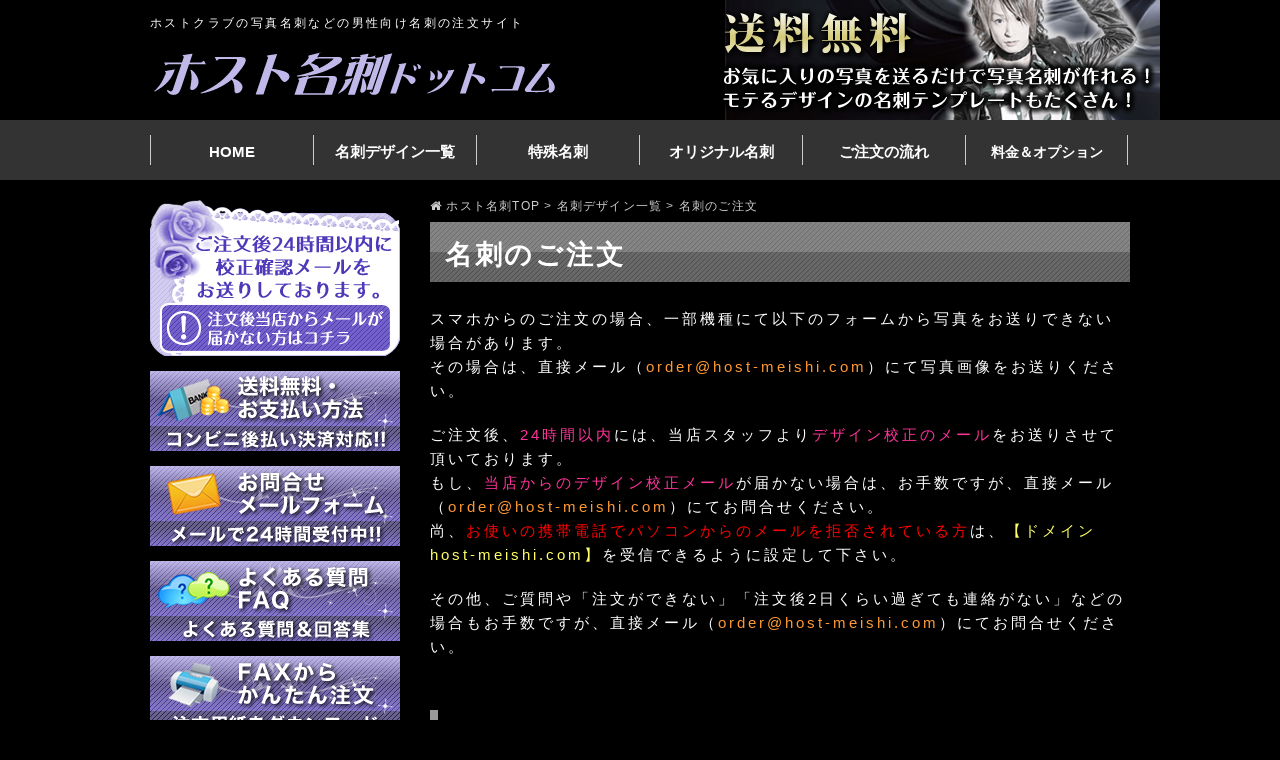

--- FILE ---
content_type: text/html; charset=UTF-8
request_url: https://www.host-meishi.com/meishidesign/order_meishi/?number=040
body_size: 40791
content:
<!DOCTYPE html>
<html lang="ja" class="no-js no-svg">
<head>
<meta http-equiv="Content-Type" content="text/html; charset=UTF-8" />
<meta name="viewport" content="width=device-width,initial-scale=1.0,minimum-scale=1.0" />
<meta http-equiv="content-style-type" content="text/css" />
<meta http-equiv="content-script-type" content="text/javascript" />
<link rel="shortcut icon" href="https://www.host-meishi.com/common/favicon.ico" />
<link rel="apple-touch-icon-precomposed" href="https://www.host-meishi.com/common/favicon.ico" />
<link rel="stylesheet" href="https://maxcdn.bootstrapcdn.com/font-awesome/4.6.1/css/font-awesome.min.css"　/>
<link rel="stylesheet" href="https://www.host-meishi.com/css/common.css" type="text/css" />
<!--[if lt IE 9]>
<script src="http://css3-mediaqueries-js.googlecode.com/svn/trunk/css3-mediaqueries.js"></script>
<![endif]-->
<script type="text/javascript" src="https://www.host-meishi.com/js/jquery.min.js"></script>
<script type="text/javascript" src="https://www.host-meishi.com/js/default.js"></script>
<script type="text/javascript" src="https://www.host-meishi.com/js/smartRollover.js"></script>
<script type="text/javascript" src="https://www.host-meishi.com/js/jquery.js"></script>
<script type="text/javascript" src="https://www.host-meishi.com/js/ssSlideShow.js"></script>
<script type="text/javascript">
$(function(){
    $("#slides").ssSlideShow({w:980, h:350, d:5000});
});
$(function(){
    $("#slides_min").ssSlideShow({w:320, h:320, d:6000});
});
</script>
<script>(function(html){html.className = html.className.replace(/\bno-js\b/,'js')})(document.documentElement);</script>
<title>名刺のご注文 | ホスト名刺ドットコム</title>

<!-- All in One SEO Pack 3.2.1 によって Michael Torbert の Semper Fi Web Design[1627,1659] -->
<meta name="robots" content="index,follow" />

<link rel="canonical" href="https://www.host-meishi.com/meishidesign/order_meishi/" />
<!-- All in One SEO Pack -->
<link rel='dns-prefetch' href='//s.w.org' />
<link rel="alternate" type="application/rss+xml" title="ホスト名刺ドットコム &raquo; フィード" href="https://www.host-meishi.com/feed/" />
<link rel="alternate" type="application/rss+xml" title="ホスト名刺ドットコム &raquo; コメントフィード" href="https://www.host-meishi.com/comments/feed/" />
		<script type="text/javascript">
			window._wpemojiSettings = {"baseUrl":"https:\/\/s.w.org\/images\/core\/emoji\/12.0.0-1\/72x72\/","ext":".png","svgUrl":"https:\/\/s.w.org\/images\/core\/emoji\/12.0.0-1\/svg\/","svgExt":".svg","source":{"concatemoji":"https:\/\/www.host-meishi.com\/wp-includes\/js\/wp-emoji-release.min.js"}};
			!function(e,a,t){var n,r,o,i=a.createElement("canvas"),p=i.getContext&&i.getContext("2d");function s(e,t){var a=String.fromCharCode;p.clearRect(0,0,i.width,i.height),p.fillText(a.apply(this,e),0,0);e=i.toDataURL();return p.clearRect(0,0,i.width,i.height),p.fillText(a.apply(this,t),0,0),e===i.toDataURL()}function c(e){var t=a.createElement("script");t.src=e,t.defer=t.type="text/javascript",a.getElementsByTagName("head")[0].appendChild(t)}for(o=Array("flag","emoji"),t.supports={everything:!0,everythingExceptFlag:!0},r=0;r<o.length;r++)t.supports[o[r]]=function(e){if(!p||!p.fillText)return!1;switch(p.textBaseline="top",p.font="600 32px Arial",e){case"flag":return s([55356,56826,55356,56819],[55356,56826,8203,55356,56819])?!1:!s([55356,57332,56128,56423,56128,56418,56128,56421,56128,56430,56128,56423,56128,56447],[55356,57332,8203,56128,56423,8203,56128,56418,8203,56128,56421,8203,56128,56430,8203,56128,56423,8203,56128,56447]);case"emoji":return!s([55357,56424,55356,57342,8205,55358,56605,8205,55357,56424,55356,57340],[55357,56424,55356,57342,8203,55358,56605,8203,55357,56424,55356,57340])}return!1}(o[r]),t.supports.everything=t.supports.everything&&t.supports[o[r]],"flag"!==o[r]&&(t.supports.everythingExceptFlag=t.supports.everythingExceptFlag&&t.supports[o[r]]);t.supports.everythingExceptFlag=t.supports.everythingExceptFlag&&!t.supports.flag,t.DOMReady=!1,t.readyCallback=function(){t.DOMReady=!0},t.supports.everything||(n=function(){t.readyCallback()},a.addEventListener?(a.addEventListener("DOMContentLoaded",n,!1),e.addEventListener("load",n,!1)):(e.attachEvent("onload",n),a.attachEvent("onreadystatechange",function(){"complete"===a.readyState&&t.readyCallback()})),(n=t.source||{}).concatemoji?c(n.concatemoji):n.wpemoji&&n.twemoji&&(c(n.twemoji),c(n.wpemoji)))}(window,document,window._wpemojiSettings);
		</script>
		<style type="text/css">
img.wp-smiley,
img.emoji {
	display: inline !important;
	border: none !important;
	box-shadow: none !important;
	height: 1em !important;
	width: 1em !important;
	margin: 0 .07em !important;
	vertical-align: -0.1em !important;
	background: none !important;
	padding: 0 !important;
}
</style>
	<link rel='stylesheet' id='wp-block-library-css'  href='https://www.host-meishi.com/wp-includes/css/dist/block-library/style.min.css' type='text/css' media='all' />
<link rel='stylesheet' id='contact-form-7-css'  href='https://www.host-meishi.com/wp-content/plugins/contact-form-7/includes/css/styles.css' type='text/css' media='all' />
<link rel='stylesheet' id='wp-pagenavi-css'  href='https://www.host-meishi.com/wp-content/plugins/wp-pagenavi/pagenavi-css.css' type='text/css' media='all' />
<link rel='stylesheet' id='twentyseventeen-style-css'  href='https://www.host-meishi.com/wp-content/themes/twentyseventeen/style.css' type='text/css' media='all' />
<!--[if lt IE 9]>
<link rel='stylesheet' id='twentyseventeen-ie8-css'  href='https://www.host-meishi.com/wp-content/themes/twentyseventeen/assets/css/ie8.css' type='text/css' media='all' />
<![endif]-->
<link rel='stylesheet' id='addtoany-css'  href='https://www.host-meishi.com/wp-content/plugins/add-to-any/addtoany.min.css' type='text/css' media='all' />
<script type='text/javascript' src='https://www.host-meishi.com/wp-includes/js/jquery/jquery.js'></script>
<script type='text/javascript' src='https://www.host-meishi.com/wp-includes/js/jquery/jquery-migrate.min.js'></script>
<script type='text/javascript' src='https://www.host-meishi.com/wp-content/plugins/add-to-any/addtoany.min.js'></script>
<!--[if lt IE 9]>
<script type='text/javascript' src='https://www.host-meishi.com/wp-content/themes/twentyseventeen/assets/js/html5.js'></script>
<![endif]-->
<link rel='https://api.w.org/' href='https://www.host-meishi.com/wp-json/' />
<link rel="EditURI" type="application/rsd+xml" title="RSD" href="https://www.host-meishi.com/xmlrpc.php?rsd" />
<link rel="wlwmanifest" type="application/wlwmanifest+xml" href="https://www.host-meishi.com/wp-includes/wlwmanifest.xml" /> 
<meta name="generator" content="WordPress 5.2.21" />
<link rel='shortlink' href='https://www.host-meishi.com/?p=38' />
<link rel="alternate" type="application/json+oembed" href="https://www.host-meishi.com/wp-json/oembed/1.0/embed?url=https%3A%2F%2Fwww.host-meishi.com%2Fmeishidesign%2Forder_meishi%2F" />
<link rel="alternate" type="text/xml+oembed" href="https://www.host-meishi.com/wp-json/oembed/1.0/embed?url=https%3A%2F%2Fwww.host-meishi.com%2Fmeishidesign%2Forder_meishi%2F&#038;format=xml" />

<script data-cfasync="false">
window.a2a_config=window.a2a_config||{};a2a_config.callbacks=[];a2a_config.overlays=[];a2a_config.templates={};a2a_localize = {
	Share: "共有",
	Save: "ブックマーク",
	Subscribe: "購読",
	Email: "メール",
	Bookmark: "ブックマーク",
	ShowAll: "すべて表示する",
	ShowLess: "小さく表示する",
	FindServices: "サービスを探す",
	FindAnyServiceToAddTo: "追加するサービスを今すぐ探す",
	PoweredBy: "Powered by",
	ShareViaEmail: "メールでシェアする",
	SubscribeViaEmail: "メールで購読する",
	BookmarkInYourBrowser: "ブラウザにブックマーク",
	BookmarkInstructions: "このページをブックマークするには、 Ctrl+D または \u2318+D を押下。",
	AddToYourFavorites: "お気に入りに追加",
	SendFromWebOrProgram: "任意のメールアドレスまたはメールプログラムから送信",
	EmailProgram: "メールプログラム",
	More: "詳細&#8230;",
	ThanksForSharing: "Thanks for sharing!",
	ThanksForFollowing: "Thanks for following!"
};

(function(d,s,a,b){a=d.createElement(s);b=d.getElementsByTagName(s)[0];a.async=1;a.src="https://static.addtoany.com/menu/page.js";b.parentNode.insertBefore(a,b);})(document,"script");
</script>
		<style type="text/css">.recentcomments a{display:inline !important;padding:0 !important;margin:0 !important;}</style>
		</head>

<body>
<div id="wrap_head">
<div id="wrap_head_left">
<h1>ホストクラブの写真名刺などの男性向け名刺の注文サイト</h1>
<h2><a href="https://www.host-meishi.com/"><img src="https://www.host-meishi.com/common/logo001.png" alt="ホストクラブの写真名刺などの男性向け名刺の注文サイト「ホストハ名刺ドットコム」" /></a></h2>
</div><!--wrap_head_left//-->
<div id="wrap_head_right">
<img src="https://www.host-meishi.com/common/head001.png" alt="お気に入りの写真を送るだけで写真名刺が作れる！" />
</div><!--wrap_head_right//-->
</div><!--wrap_head//-->

<div id="wrap_navi">
<ul id="navi">
<li><a href="https://www.host-meishi.com/" class="list01"> HOME</a></li>
<li><a href="https://www.host-meishi.com/meishidesign/" class="list01">名刺デザイン一覧</a></li>
<li><a href="https://www.host-meishi.com/extra_meishi/" class="list01">特殊名刺</a></li>
<li><a href="https://www.host-meishi.com/original_meishi/" class="list01">オリジナル名刺</a></li>
<li><a href="https://www.host-meishi.com/flow/" class="list01">ご注文の流れ</a></li>
<li><a href="https://www.host-meishi.com/price/" class="list02">料金＆オプション</a></li>
</ul>
</div><!--wrap_navi//-->

<div id="wrap_spnavi">
<ul class="spnavi">
<li><a href="https://www.host-meishi.com/meishidesign/"><img src="https://www.host-meishi.com/common_sp/navi_meishidesign_sp.png" width="150" height="50" alt="名刺デザイン一覧" /></a></li>
<li><a href="https://www.host-meishi.com/extra_meishi/"><img src="https://www.host-meishi.com/common_sp/navi_extrameishi_sp.png" width="90" height="50" alt="特殊名刺" /></a></li>
<li><div class="button-toggle"><a href="#spnav"><img src="https://www.host-meishi.com/common_sp/navi_menu_sp.png" width="80" height="50" alt="メニュー" /></a></div></li>
</ul>
</div><!--wrap_spnavi//-->
<div class="menu" id="spnav">
<ul>
<li><a href="https://www.host-meishi.com/">HOME</a></li>
<li><a href="https://www.host-meishi.com/original_meishi/">オリジナル名刺</a></li>
<li><a href="https://www.host-meishi.com/itemlist/">アイテム一覧</a></li>
<li><a href="https://www.host-meishi.com/flow/">ご注文の流れ</a></li>
<li><a href="https://www.host-meishi.com/price/">料金＆オプション</a></li>
<li><a href="https://www.host-meishi.com/pay/">お支払い方法</a></li>
<li><a href="https://www.host-meishi.com/faq/">よくある質問</a></li>
<li><a href="https://www.host-meishi.com/contact/">お問合せ</a></li>
<li><a href="https://www.host-meishi.com/company/">運営会社</a></li>
<li><a href="https://www.host-meishi.com/company/legal/"><small>特定商取引法の表記</small></a></li>
<li><a href="https://www.host-meishi.com/company/privacy/"><small>プライバシーポリシー</small></a></li>
<li class="menu_close"><div class="button-toggle">メニューを閉じる</div></li>
</ul>
</div><!--spnav//-->
<script>
$(function(){
	$(".menu").css("display","none");
	$(".button-toggle").on("click", function() {
		$(".menu").slideToggle();
	});
});
</script>
<div id="wrap_contents">
<div id="wrap_contents_right">

<div id="breadCrumb">
    <!-- Breadcrumb NavXT 6.3.0 -->
<span property="itemListElement" typeof="ListItem"><a property="item" typeof="WebPage" title="ホスト名刺ドットコムへ移動" href="https://www.host-meishi.com" class="home"><span property="name"><i class="fa fa-home"></i> ホスト名刺TOP</span></a><meta property="position" content="1"></span> &gt; <span property="itemListElement" typeof="ListItem"><a property="item" typeof="WebPage" title="Go to 名刺デザイン一覧." href="https://www.host-meishi.com/meishidesign/" class="post post-page" ><span property="name">名刺デザイン一覧</span></a><meta property="position" content="2"></span> &gt; <span class="post post-page current-item">名刺のご注文</span></div>

<h3>名刺のご注文</h3>

<!--ここからメインコンテンツ//-->

<div id="wrap_main">


			
<article id="post-38" class="post-38 page type-page status-publish hentry">
	<header class="entry-header">
			</header><!-- .entry-header -->
	<div class="entry-content">
		<p>スマホからのご注文の場合、一部機種にて以下のフォームから写真をお送りできない場合があります。<br />
その場合は、直接メール（<a href="mailto:order@host-meishi.com">order@host-meishi.com</a>）にて写真画像をお送りください。</p>
<p>ご注文後、<span class="pink">24時間以内</span>には、当店スタッフより<span class="pink">デザイン校正のメール</span>をお送りさせて頂いております。<br />
もし、<span class="pink">当店からのデザイン校正メール</span>が届かない場合は、お手数ですが、直接メール（<a href="mailto:order@host-meishi.com">order@host-meishi.com</a>）にてお問合せください。<br />
尚、<span class="red">お使いの携帯電話でパソコンからのメールを拒否されている方</span>は、<span class="yellow">【ドメイン host-meishi.com】</span>を受信できるように設定して下さい。</p>
<p>その他、ご質問や「注文ができない」「注文後2日くらい過ぎても連絡がない」などの場合もお手数ですが、直接メール（<a href="mailto:order@host-meishi.com">order@host-meishi.com</a>）にてお問合せください。</p>
<div role="form" class="wpcf7" id="wpcf7-f17-p38-o1" lang="ja" dir="ltr">
<div class="screen-reader-response"></div>
<form action="/meishidesign/order_meishi/?number=040#wpcf7-f17-p38-o1" method="post" class="wpcf7-form" enctype="multipart/form-data" novalidate="novalidate">
<div style="display: none;">
<input type="hidden" name="_wpcf7" value="17" />
<input type="hidden" name="_wpcf7_version" value="5.1.3" />
<input type="hidden" name="_wpcf7_locale" value="ja" />
<input type="hidden" name="_wpcf7_unit_tag" value="wpcf7-f17-p38-o1" />
<input type="hidden" name="_wpcf7_container_post" value="38" />
</div>
<div class="wpcf7-response-output wpcf7-display-none"></div><br />
<h4>デザイン</h4>
<table class="table02">
<tr>
<th>名刺の種類</th>
<td><small>完全オリジナルの詳細は備考欄にご記入ください。</small><br />
<span class="wpcf7-form-control-wrap type"><span class="wpcf7-form-control wpcf7-radio"><span class="wpcf7-list-item first"><label><input type="radio" name="type" value="写真名刺＆デザイン名刺" checked="checked" /><span class="wpcf7-list-item-label">写真名刺＆デザイン名刺</span></label></span><span class="wpcf7-list-item last"><label><input type="radio" name="type" value="オリジナル名刺" /><span class="wpcf7-list-item-label">オリジナル名刺</span></label></span></span></span></td>
</tr>
<tr>
<th>背景</th>
<td><span class="wpcf7-form-control-wrap background"><span class="wpcf7-form-control wpcf7-radio"><span class="wpcf7-list-item first last"><label><input type="radio" name="background" value="テンプレートナンバー" checked="checked" /><span class="wpcf7-list-item-label">テンプレートナンバー</span></label></span></span></span><br />
<span class="wpcf7-form-control-wrap number"><input type="text" name="number" value="040" size="40" class="wpcf7-form-control wpcf7-text" aria-invalid="false" /></span> <br />
<span class="wpcf7-form-control-wrap background"><span class="wpcf7-form-control wpcf7-radio"><span class="wpcf7-list-item first"><label><input type="radio" name="background" value="背景そのまま" /><span class="wpcf7-list-item-label">背景そのまま</span></label></span><span class="wpcf7-list-item"><label><input type="radio" name="background" value="背景そのまま（モノクロ）" /><span class="wpcf7-list-item-label">背景そのまま（モノクロ）</span></label></span><span class="wpcf7-list-item last"><label><input type="radio" name="background" value="背景なし" /><span class="wpcf7-list-item-label">背景なし</span></label></span></span></span>
</td>
</tr>
<tr>
<th>特殊加工</th>
<td><small>写真名刺・デザイン名刺で背景テンプレートをお選び頂いた場合、ゴールド・シルバー・クリア・和紙の上に背景テンプレートを印刷します。</span><br />
<span class="yellow">現在、機械故障のため、クリア（透明）のお取扱いを一時停止しております。</span><br />
<span class="wpcf7-form-control-wrap extra"><span class="wpcf7-form-control wpcf7-radio"><span class="wpcf7-list-item first"><label><input type="radio" name="extra" value="なし" checked="checked" /><span class="wpcf7-list-item-label">なし</span></label></span><span class="wpcf7-list-item"><label><input type="radio" name="extra" value="ホログラム（星）" /><span class="wpcf7-list-item-label">ホログラム（星）</span></label></span><span class="wpcf7-list-item"><label><input type="radio" name="extra" value="ホログラム（ハート）" /><span class="wpcf7-list-item-label">ホログラム（ハート）</span></label></span><span class="wpcf7-list-item"><label><input type="radio" name="extra" value="ゴールド" /><span class="wpcf7-list-item-label">ゴールド</span></label></span><span class="wpcf7-list-item"><label><input type="radio" name="extra" value="シルバー" /><span class="wpcf7-list-item-label">シルバー</span></label></span><span class="wpcf7-list-item last"><label><input type="radio" name="extra" value="普通和紙" /><span class="wpcf7-list-item-label">普通和紙</span></label></span></span></span>
</td>
</tr>
<tr>
<th>名刺の向き</th>
<td>
<span class="wpcf7-form-control-wrap muki"><span class="wpcf7-form-control wpcf7-radio"><span class="wpcf7-list-item first"><label><input type="radio" name="muki" value="横型" checked="checked" /><span class="wpcf7-list-item-label">横型</span></label></span><span class="wpcf7-list-item last"><label><input type="radio" name="muki" value="縦型" /><span class="wpcf7-list-item-label">縦型</span></label></span></span></span>
</td>
</tr>
<tr>
<th>用紙の種類</th>
<td>
<span class="wpcf7-form-control-wrap papper"><span class="wpcf7-form-control wpcf7-radio"><span class="wpcf7-list-item first"><label><input type="radio" name="papper" value="光沢紙" checked="checked" /><span class="wpcf7-list-item-label">光沢紙</span></label></span><span class="wpcf7-list-item last"><label><input type="radio" name="papper" value="マット紙" /><span class="wpcf7-list-item-label">マット紙</span></label></span></span></span>
</td>
</tr>
<tr>
<th>ラミネート加工</th>
<td><small>『ラミネート加工あり』の方が仕上がりは綺麗ですが、両面に薄いプラスチックでコーティングしますので紙自体も硬くなり、ボールペンで文字の記載ができません。ラミネート加工あり・なしで料金は変わりません。<br />
『片面光沢ラミネート』は表面のみ光沢ラミネート加工（裏面はマットラミネート加工）ですので、裏面にはボールペンでの文字記載が可能です。</small><br />
<span class="wpcf7-form-control-wrap laminate"><span class="wpcf7-form-control wpcf7-radio"><span class="wpcf7-list-item first"><label><input type="radio" name="laminate" value="あり（無料）" checked="checked" /><span class="wpcf7-list-item-label">あり（無料）</span></label></span><span class="wpcf7-list-item"><label><input type="radio" name="laminate" value="なし（無料）" /><span class="wpcf7-list-item-label">なし（無料）</span></label></span><span class="wpcf7-list-item last"><label><input type="radio" name="laminate" value="片面光沢ラミネート（+1000円）" /><span class="wpcf7-list-item-label">片面光沢ラミネート（+1000円）</span></label></span></span></span>
</td>
</tr>
<tr>
<th>裏面印刷</th>
<td><span class="wpcf7-form-control-wrap uramen"><span class="wpcf7-form-control wpcf7-radio"><span class="wpcf7-list-item first"><label><input type="radio" name="uramen" value="なし" checked="checked" /><span class="wpcf7-list-item-label">なし</span></label></span><span class="wpcf7-list-item"><label><input type="radio" name="uramen" value="白黒 800円" /><span class="wpcf7-list-item-label">白黒 800円</span></label></span><span class="wpcf7-list-item last"><label><input type="radio" name="uramen" value="カラー 1800円" /><span class="wpcf7-list-item-label">カラー 1800円</span></label></span></span></span>
</td>
</tr>
<tr>
<th>角丸加工</th>
<td><span class="wpcf7-form-control-wrap kadomaru"><span class="wpcf7-form-control wpcf7-radio"><span class="wpcf7-list-item first"><label><input type="radio" name="kadomaru" value="なし" checked="checked" /><span class="wpcf7-list-item-label">なし</span></label></span><span class="wpcf7-list-item"><label><input type="radio" name="kadomaru" value="Mサイズ（半径5mm）+1,000円" /><span class="wpcf7-list-item-label">Mサイズ（半径5mm）+1,000円</span></label></span><span class="wpcf7-list-item last"><label><input type="radio" name="kadomaru" value="Lサイズ（半径8mm）+1,000円" /><span class="wpcf7-list-item-label">Lサイズ（半径8mm）+1,000円</span></label></span></span></span>
</td>
</tr>
<tr>
<th>書体</th>
<td><small>指定のない場合は当方で選定いたします。 </small><br />
<a href="JavaScript:font();">フォントサンプル(別窓)</a><br />
英文字 <span class="wpcf7-form-control-wrap english"><select name="english" class="wpcf7-form-control wpcf7-select" aria-invalid="false"><option value="未選択">未選択</option><option value="1">1</option><option value="2">2</option><option value="3">3</option><option value="4">4</option><option value="5">5</option><option value="6">6</option><option value="7">7</option><option value="8">8</option><option value="9">9</option><option value="10">10</option><option value="11">11</option><option value="12">12</option><option value="13">13</option><option value="14">14</option><option value="15">15</option><option value="16">16</option><option value="17">17</option><option value="18">18</option><option value="19">19</option><option value="20">20</option></select></span><br />
日本語文字 <span class="wpcf7-form-control-wrap japanese"><select name="japanese" class="wpcf7-form-control wpcf7-select" aria-invalid="false"><option value="未選択">未選択</option><option value="1">1</option><option value="2">2</option><option value="3">3</option><option value="4">4</option><option value="5">5</option><option value="6">6</option><option value="7">7</option><option value="8">8</option><option value="9">9</option><option value="10">10</option><option value="11">11</option><option value="12">12</option><option value="13">13</option><option value="14">14</option><option value="15">15</option><option value="16">16</option><option value="17">17</option><option value="18">18</option><option value="19">19</option><option value="20">20</option></select></span>
</td>
</tr>
</table>
<div class="wpcf7-response-output wpcf7-display-none"></div><br />
<h4>お客様情報</h4>
<table class="table02">
<tr>
<th>お名前 <span class="red">(必須)</span></th>
<td><span class="wpcf7-form-control-wrap your-name"><input type="text" name="your-name" value="" size="40" class="wpcf7-form-control wpcf7-text wpcf7-validates-as-required" aria-required="true" aria-invalid="false" /></span> </td>
</tr>
<tr>
<th>ふりがな</th>
<td><span class="wpcf7-form-control-wrap your-furigana"><input type="text" name="your-furigana" value="" size="40" class="wpcf7-form-control wpcf7-text" aria-invalid="false" /></span></td>
</tr>
<tr>
<th>会社名・店名</th>
<td><small>商品お届け時の送付状やご請求書に記載したくない場合は入力しないでください。</small><br />
<span class="wpcf7-form-control-wrap your-company"><input type="text" name="your-company" value="" size="40" class="wpcf7-form-control wpcf7-text" aria-invalid="false" /></span> </td>
</tr>
<tr>
<th>住所<span class="red"> (必須)</span></th>
<td>〒<span class="wpcf7-form-control-wrap your-address01"><input type="text" name="your-address01" value="" size="8" class="wpcf7-form-control wpcf7-text wpcf7-validates-as-required" aria-required="true" aria-invalid="false" /></span><br /><span class="wpcf7-form-control-wrap your-address02"><input type="text" name="your-address02" value="" size="40" class="wpcf7-form-control wpcf7-text" aria-invalid="false" /></span> </td>
</tr>
<tr>
<th>電話番号<span class="red"> (必須)</span></th>
<td><span class="wpcf7-form-control-wrap your-tel"><input type="tel" name="your-tel" value="" size="40" class="wpcf7-form-control wpcf7-text wpcf7-tel wpcf7-validates-as-required wpcf7-validates-as-tel" aria-required="true" aria-invalid="false" /></span></td>
</tr>
<tr>
<th>メールアドレス<span class="red"> (必須)</span></th>
<td>半角英数字<br /><span class="wpcf7-form-control-wrap your-email"><input type="email" name="your-email" value="" size="40" class="wpcf7-form-control wpcf7-text wpcf7-email wpcf7-validates-as-required wpcf7-validates-as-email" aria-required="true" aria-invalid="false" /></span> <br />「メールアドレスに誤りがある」というエラーが出る場合には「@」が全角になっている可能性があります。</td>
</tr>
</table>
<div class="wpcf7-response-output wpcf7-display-none"></div><br />
<h4>お届け先情報</h4>
<p>上記のお客様情報と<span class="yellow">商品のお届け先が異なる場合のみ</span>ご入力ください。<br />
ご請求書と商品が同じお届け先の場合は、以下は未入力で大丈夫です。</p>
<table class="table02">
<tr>
<th>お名前</th>
<td><span class="wpcf7-form-control-wrap otodoke-name"><input type="text" name="otodoke-name" value="" size="40" class="wpcf7-form-control wpcf7-text" aria-invalid="false" /></span> </td>
</tr>
<tr>
<th>ふりがな</th>
<td><span class="wpcf7-form-control-wrap otodoke-furigana"><input type="text" name="otodoke-furigana" value="" size="40" class="wpcf7-form-control wpcf7-text" aria-invalid="false" /></span></td>
</tr>
<tr>
<th>会社名・店名</th>
<td><small>商品お届け時の送付状やご請求書に記載したくない場合は入力しないでください。</small><br />
<span class="wpcf7-form-control-wrap otodoke-company"><input type="text" name="otodoke-company" value="" size="40" class="wpcf7-form-control wpcf7-text" aria-invalid="false" /></span> </td>
</tr>
<tr>
<th>住所</th>
<td>〒<span class="wpcf7-form-control-wrap otodoke-address01"><input type="text" name="otodoke-address01" value="" size="8" class="wpcf7-form-control wpcf7-text" aria-invalid="false" /></span><br /><span class="wpcf7-form-control-wrap otodoke-address02"><input type="text" name="otodoke-address02" value="" size="40" class="wpcf7-form-control wpcf7-text" aria-invalid="false" /></span> </td>
</tr>
<tr>
<th>電話番号</th>
<td><span class="wpcf7-form-control-wrap otodoke-tel"><input type="tel" name="otodoke-tel" value="" size="40" class="wpcf7-form-control wpcf7-text wpcf7-tel wpcf7-validates-as-tel" aria-invalid="false" /></span></td>
</tr>
</table>
<div class="wpcf7-response-output wpcf7-display-none"></div><br />
<h4>記載情報</h4>
<p>商品に記載したい情報をご入力ください。</p>
<table class="table02">
<tr>
<th>役職・肩書き</th>
<td> <span class="wpcf7-form-control-wrap kisai-yakushoku"><input type="text" name="kisai-yakushoku" value="" size="40" class="wpcf7-form-control wpcf7-text" aria-invalid="false" /></span></td>
</tr>
<tr>
<th>お名前</th>
<td>姓 <span class="wpcf7-form-control-wrap kisai-sei"><input type="text" name="kisai-sei" value="" size="40" class="wpcf7-form-control wpcf7-text" aria-invalid="false" /></span> <br />
名 <span class="wpcf7-form-control-wrap kisai-mei"><input type="text" name="kisai-mei" value="" size="40" class="wpcf7-form-control wpcf7-text" aria-invalid="false" /></span> </td>
</tr>
<tr>
<th>ローマ字</th>
<td>姓 <span class="wpcf7-form-control-wrap kisai-seiroma"><input type="text" name="kisai-seiroma" value="" size="40" class="wpcf7-form-control wpcf7-text" aria-invalid="false" /></span> <br />
名 <span class="wpcf7-form-control-wrap kisai-meiroma"><input type="text" name="kisai-meiroma" value="" size="40" class="wpcf7-form-control wpcf7-text" aria-invalid="false" /></span> </td>
</tr>
<tr>
<th>会社名・店名</th>
<td><span class="wpcf7-form-control-wrap kisai-company"><input type="text" name="kisai-company" value="" size="40" class="wpcf7-form-control wpcf7-text" aria-invalid="false" /></span> </td>
</tr>
<tr>
<th>住所</th>
<td>〒<span class="wpcf7-form-control-wrap kisai-address01"><input type="text" name="kisai-address01" value="" size="8" class="wpcf7-form-control wpcf7-text" aria-invalid="false" /></span><br /><span class="wpcf7-form-control-wrap kisai-address02"><input type="text" name="kisai-address02" value="" size="40" class="wpcf7-form-control wpcf7-text" aria-invalid="false" /></span> </td>
</tr>
<tr>
<th>電話番号</th>
<td><span class="wpcf7-form-control-wrap kisai-tel01"><input type="tel" name="kisai-tel01" value="" size="40" class="wpcf7-form-control wpcf7-text wpcf7-tel wpcf7-validates-as-tel" aria-invalid="false" /></span></td>
</tr>
<tr>
<th>携帯電話番号</th>
<td><span class="wpcf7-form-control-wrap kisai-tel02"><input type="tel" name="kisai-tel02" value="" size="40" class="wpcf7-form-control wpcf7-text wpcf7-tel wpcf7-validates-as-tel" aria-invalid="false" /></span></td>
</tr>
<tr>
<th>メールアドレス</th>
<td><span class="wpcf7-form-control-wrap kisai-mail"><input type="text" name="kisai-mail" value="" size="40" class="wpcf7-form-control wpcf7-text" aria-invalid="false" /></span></td>
</tr>
<tr>
<th>LINE ID</th>
<td><span class="wpcf7-form-control-wrap kisai-line"><input type="text" name="kisai-line" value="" size="40" class="wpcf7-form-control wpcf7-text" aria-invalid="false" /></span></td>
</tr>
<tr>
<th>その他</th>
<td><small>ホームページアドレスやブログ、インスタ、Twitter、メッセージなど、他に記載されたいものがありましたらご入力ください。</small><br />
<span class="wpcf7-form-control-wrap kisai-etc"><textarea name="kisai-etc" cols="40" rows="10" class="wpcf7-form-control wpcf7-textarea" aria-invalid="false"></textarea></span> </td>
</tr>
</table>
<div class="wpcf7-response-output wpcf7-display-none"></div><br />
<h4>お支払い方法</h4>
<table class="table02">
<tr>
<th>お支払い方法</th>
<td>
<span class="wpcf7-form-control-wrap osiharai"><span class="wpcf7-form-control wpcf7-radio"><span class="wpcf7-list-item first last"><label><input type="radio" name="osiharai" value="コンビニ後払い決済" checked="checked" /><span class="wpcf7-list-item-label">コンビニ後払い決済</span></label></span></span></span><br />
<a href="https://www.scoring.jp/service/atobarai/" target="_blank"><img src="https://www.host-meishi.com/images/bnr_score468x64.jpg" alt="お支払い方法について" /></a></p>
<p>※代金引換は現在準備中です。
</td>
</tr>
</table>
<div class="wpcf7-response-output wpcf7-display-none"></div><br />
<h4>キャンペーンのご案内</h4>
<p>ただいまSNS掲載キャンペーンを実施しております。<br />
当店SNSに制作実績として掲載させていただける許可をくださいますと、デザイン名刺と写真名刺が3,800円（送料込）となるキャンペーンです。<br />
詳細はこちらの<a href="https://www.host-meishi.com/news/campaign20191118/" target="_blank">キャンペーンのご案内</a>をお読み下さい。</p>
<table class="table02">
<tr>
<th>キャンペーンへのご参加</th>
<td>
<span class="wpcf7-form-control-wrap campaign"><span class="wpcf7-form-control wpcf7-radio"><span class="wpcf7-list-item first"><label><input type="radio" name="campaign" value="SNS掲載ＮＧ" checked="checked" /><span class="wpcf7-list-item-label">SNS掲載ＮＧ</span></label></span><span class="wpcf7-list-item last"><label><input type="radio" name="campaign" value="SNS掲載ＯＫ（1000円OFF）" /><span class="wpcf7-list-item-label">SNS掲載ＯＫ（1000円OFF）</span></label></span></span></span>
</td>
</tr>
</table>
<div class="wpcf7-response-output wpcf7-display-none"></div><br />
<h4>その他</h4>
<table class="table02">
<tr>
<th>人物写真の掲載</th>
<td><small>人物写真ですので、ロゴ画像のみの場合は「なし」になります。</small><br />
<span class="wpcf7-form-control-wrap photo_do"><span class="wpcf7-form-control wpcf7-radio"><span class="wpcf7-list-item first"><label><input type="radio" name="photo_do" value="あり" /><span class="wpcf7-list-item-label">あり</span></label></span><span class="wpcf7-list-item last"><label><input type="radio" name="photo_do" value="なし" checked="checked" /><span class="wpcf7-list-item-label">なし</span></label></span></span></span></td>
</tr>
<tr>
<th>写真添付</th>
<td>
<small><span class="yellow">写真やロゴ、その他の画像の掲載をご希望の方のみ</span><br />
スマホからのご注文などで画像を選択できない場合や画像サイズが大きく最下部の【送信ボタン】を押した後にエラーになる場合は、後で画像のみ直接、<a href="mailto:order@host-meishi.com">メール添付</a>にてお送りください。</small><br />
<span class="wpcf7-form-control-wrap yourfile01"><input type="file" name="yourfile01" size="40" class="wpcf7-form-control wpcf7-file" accept=".jpg,.jpeg,.png,.gif" aria-invalid="false" /></span><br />
<span class="wpcf7-form-control-wrap yourfile02"><input type="file" name="yourfile02" size="40" class="wpcf7-form-control wpcf7-file" accept=".jpg,.jpeg,.png,.gif" aria-invalid="false" /></span>
</td>
</tr>
<tr>
<th>備考</th>
<td><small>デザインやご注文に関するご相談・ご希望などございましたら、お申し付けください。</small><br />
<span class="wpcf7-form-control-wrap kisai-message"><textarea name="kisai-message" cols="40" rows="10" class="wpcf7-form-control wpcf7-textarea" aria-invalid="false"></textarea></span> </td>
</tr>
</table>
<p><span id="wpcf7-696b148424b7a" class="wpcf7-form-control-wrap meiwaku-wrap" style="display:none !important; visibility:hidden !important;"><label  class="hp-message">このフィールドは空のままにしてください。</label><input class="wpcf7-form-control wpcf7-text"  type="text" name="meiwaku" value="" size="40" tabindex="-1" autocomplete="nope" /></span></p>
<p><small>画像サイズが大きい場合は、【送信ボタン】を押した後にエラーになることがございます。<br />その際は後で画像のみ直接、<a href="mailto:order@host-meishi.com">メール添付</a>にてお送りください。</small></p>
<div class="wpcf7-response-output wpcf7-display-none"></div>
<div class="form_box">
<input type="submit" value="送信" class="wpcf7-form-control wpcf7-submit" />
</div>
</form></div>
	</div><!-- .entry-content -->
</article><!-- #post-## -->

</div><!--wrap_main//-->

<!--ここまでメインコンテンツ//-->

</div><!--wrap_contents_right//-->

<div id="wrap_contents_left">
<div id="wrap_subnavi">
<a href="https://www.host-meishi.com/caution/"><img src="https://www.host-meishi.com/common/subnavi_caution_off.png" alt="注文後当店からメールが届かない方はコチラ" class="left_bnr" /></a>
<a href="https://www.host-meishi.com/pay/"><img src="https://www.host-meishi.com/common/subbnr_pay_off.png" alt="送料無料・お支払い方法" class="left_bnr" /></a>
<a href="https://www.host-meishi.com/contact/"><img src="https://www.host-meishi.com/common/subbnr_contact_off.png" alt="お問合せメールフォーム" class="left_bnr" /></a>
<a href="https://www.host-meishi.com/faq/"><img src="https://www.host-meishi.com/common/subbnr_faq_off.png" alt="よくある質問" class="left_bnr" /></a>
<a href="https://www.host-meishi.com/fax/"><img src="https://www.host-meishi.com/common/subbnr_fax_off.png" alt="FAXから簡単注文" class="left_bnr" /></a>
<a href="https://www.ageha-meishi.com/" target="_blank"><img src="https://www.host-meishi.com/common/subbnr_ageha_off.png" alt="キャバクラ名刺・写真名刺の「アゲハ名刺ドットコム」" class="left_bnr" /></a>
</div><!--wrap_subnavi//-->

<div id="wrap_subnavi01">
<h3>Item List</h3>
<ul class="subnavi_ul01">
<li><a href="https://www.host-meishi.com/meishidesign/" class="fa fa-chevron-right"> <span class="subnavi_text">名刺デザイン</span></a></li>
<li><a href="https://www.host-meishi.com/extra_meishi/" class="fa fa-chevron-right"> <span class="subnavi_text">特殊名刺</span></a></li>
<li><a href="https://www.host-meishi.com/original_meishi/" class="fa fa-chevron-right"> <span class="subnavi_text">オリジナル名刺</span></a></li>
<li><a href="https://www.host-meishi.com/lighter/" class="fa fa-chevron-right"> <span class="subnavi_text">オリジナルライター</span></a></li>
<li><a href="https://www.host-meishi.com/match/" class="fa fa-chevron-right"> <span class="subnavi_text">オリジナルマッチ</span></a></li>
</ul>
</div><!--wrap_subnavi01//-->
<div id="wrap_subnavi02">
<h3>Site Menu</h3>
<ul class="subnavi_ul02">
<li><a href="https://www.host-meishi.com/flow/" class="fa fa-chevron-right"> <span class="subnavi_text">ご注文の流れ</span></a></li>
<li><a href="https://www.host-meishi.com/price/" class="fa fa-chevron-right"> <span class="subnavi_text">料金＆オプション</span></a></li>
<li><a href="https://www.host-meishi.com/pay/" class="fa fa-chevron-right"> <span class="subnavi_text">お支払い方法</span></a></li>
<li><a href="https://www.host-meishi.com/faq/" class="fa fa-chevron-right"> <span class="subnavi_text">よくある質問</span></a></li>
<li><a href="https://www.host-meishi.com/contact/" class="fa fa-chevron-right"> <span class="subnavi_text">お問合せ</span></a></li>
<li><a href="https://www.host-meishi.com/company/" class="fa fa-chevron-right"> <span class="subnavi_text">運営会社</span></a></li>
<li><a href="https://www.host-meishi.com/company/legal/" class="fa fa-chevron-right"> <span class="subnavi_text">特定商取引法の表記</span></a></li>
<li><a href="https://www.host-meishi.com/company/privacy/" class="fa fa-chevron-right"> <span class="subnavi_text">プライバシーポリシー</span></a></li>
</ul>
</div><!--wrap_subnavi02//-->

</div><!--wrap_contents_left//-->


</div><!--wrap_contents//-->
<br clear="all" />

<div id="wrap_footer">
<div id="wrap_footer01">
<a href="https://www.host-meishi.com/">ホスト名刺 TOP</a>｜<a href="https://www.host-meishi.com/meishidesign/">名刺デザイン一覧</a>｜<a href="https://www.host-meishi.com/design_meishi/">デザイン名刺</a>｜<a href="https://www.host-meishi.com/extra_meishi/">特殊名刺</a>｜<a href="https://www.host-meishi.com/original_meishi/" class="list01">オリジナル名刺</a>｜<a href="https://www.host-meishi.com/flow/">ご注文の流れ</a>｜<a href="https://www.host-meishi.com/price/">料金＆オプション</a>｜<a href="https://www.host-meishi.com/pay/">お支払い方法</a>｜<a href="https://www.host-meishi.com/contact/">お問合せ</a>
</div><!--wrap_footer01//-->
<div id="wrap_footer02">
Copyright(C) <script type="text/javascript">yyyy();</script> ホスト名刺ドットコム All Rights Reserved.
</div><!--wrap_footer02//-->
<script type="text/javascript"> 
<!--
document.write('<img src="https://www.host-meishi.com/w3a/writelog.php?ref='+document.referrer+'" width="1" height="1" />');
// -->
</script>
<!-- Global site tag (gtag.js) - Google Analytics -->
<script async src="https://www.googletagmanager.com/gtag/js?id=UA-102243013-2"></script>
<script>
  window.dataLayer = window.dataLayer || [];
  function gtag(){dataLayer.push(arguments);}
  gtag('js', new Date());

  gtag('config', 'UA-102243013-2');
</script>


</div><!--wrap_footer//-->
</body>
</html>


--- FILE ---
content_type: text/css
request_url: https://www.host-meishi.com/wp-content/themes/twentyseventeen/style.css
body_size: -66
content:
/*
Theme Name: Twenty Seventeen


--- FILE ---
content_type: text/css
request_url: https://www.host-meishi.com/css/default.css
body_size: 11837
content:
@charset='utf-8';

/*===============================================
��style.css ��ʂ̉�����641px�ȏ�
===============================================*/
@media print, screen and (min-width: 641px){


/* =0 WP
------------------------------------------------------------ */
/* Images */
.alignleft {
	float: left;
	margin:0px 15px 15px 0px;
}
.alignright {
	float: right;
	margin:0px 0px 15px 15px;
}
.aligncenter {
	display: block;
	margin-left: auto;
	margin-right: auto;
}
.entry-content img,
.comment-content img,
.widget img,
img.header-image,
.author-avatar img,
img.wp-post-image {
	/* Add fancy borders to all WordPress-added images but not things like badges and icons and the like */

}
.wp-caption {
	max-width: 100%; /* Keep wide captions from overflowing their container. */
	padding: 4px;
}
.wp-caption .wp-caption-text,
.gallery-caption,
.entry-caption {
	font-style: italic;
	font-size: 12px;
	font-size: 0.857142857rem;
	line-height: 2;
	color: #757575;
}
img.wp-smiley,
.rsswidget img {
	border: 0;
	border-radius: 0;
	box-shadow: none;
	margin-bottom: 0;
	margin-top: 0;
	padding: 0;
}
.entry-content dl.gallery-item {
	margin: 0;
}
.gallery-item a,
.gallery-caption {
	width: 90%;
}
.gallery-item a {
	display: block;
}
.gallery-caption a {
	display: inline;
}
.gallery-columns-1 .gallery-item a {
	max-width: 100%;
	width: auto;
}
.gallery .gallery-icon img {
	height: auto;
	max-width: 90%;
	padding: 5%;
}
.gallery-columns-1 .gallery-icon img {
	padding: 3%;
}



/* =1 body
------------------------------------------------------------ */
body{
	margin:auto;
	padding:0px;
	background-color:#000;
	color:#fff;
	font-family:"���C���I",Meiryo,Osaka,"�l�r �o�S�V�b�N","MS PGothic",sans-serif;
	line-height:1.0em;
	text-align:center;
}
a{
	color:#FF9933;
	text-decoration:none;
}
a:hover{
	text-decoration:underline;
}


#wrap_head{
	margin:auto;
	padding:0px;
	width:980px;
	text-align:center;
}
#wrap_head_left{
	margin:auto;
	padding:0px 0px 0px 0px;
	width:570px;
	text-align:left;
	float:left;
}
#wrap_head_right{
	margin:auto;
	padding:0px 0px 0px 0px;
	width:410px;
	text-align:left;
	float:right;
}
h1{
	margin:auto;
	padding:15px 0px 10px 0px;
	font-size:12px;
	color:#fff;
	font-weight:normal;
	letter-spacing:0.2em;
	text-align:left;
}
#wrap_navi{
	clear:both;
	margin:auto;
	padding:0px;
	width:100%;
	height:60px;
	background-color:#333333;
	background-repeat:repeat-x;
	text-align:center;
}
#navi{
	margin:auto;
	padding:0px;
	width:980px;
	height:60px;
}
#navi li{
	padding:15px 0px 15px 0px;
	float:left;
}
#navi li a.list01{
	display:block;
	margin:auto;
	padding:9px 0px 0px 0px;
	width:162px;
	height:21px;
	border-left:solid 1px #ccc;
	color:#fff;
	font-size:15px;
	font-weight:bold;
	color:#fff;
	text-decoration:mome;
}
#navi li a.list02{
	display:block;
	margin:auto;
	padding:9px 0px 0px 0px;
	width:161px;
	height:21px;
	border-left:solid 1px #ccc;
	border-right:solid 1px #ccc;
	color:#fff;
	font-size:14px;
	font-weight:bold;
	color:#fff;
	text-decoration:mome;
}
#navi li a:hover{
	color:#FFFF99;
	text-decoration:none;
}
#wrap_spnavi{
	display:none;
}
#spnavi{
	display:none;
}
.wrap_visiul{
	clear:both;
	margin:auto;
	padding:0px 0px 0px 0px;
	width:100%;
	text-align:center;
}
.wrap_visiul img{
    max-width: 100%;
    height: auto;
    width /***/:auto;
}
#slides_min{
	display:none;
}

#wrap_contents{
	margin:auto;
	width:980px;
	text-align:center;
}
#wrap_contents_left{
	margin:auto;
	margin-top:20px;
	margin-bottom:30px;
	width:250px;
	text-align:center;
	float:left;
}
#wrap_subnavi{
	margin-bottom:20px;
}
.left_bnr{
	margin-bottom:15px;	
}
#wrap_subnavi01{
	margin:auto;
	margin-bottom:15px;
	padding:10px 5px 1px 5px;
	width:240px;
	background-image:url("../common/subnavi01_bg.png");
-webkit-border-radius: 15px 15px 0px 0px / 15px 15px 0px 0px;
-moz-border-radius: 15px 15px 0px 0px / 15px 15px 0px 0px;
border-radius: 15px 15px 0px 0px / 15px 15px 0px 0px;
}
#wrap_subnavi01 h3{
	margin:auto;
	padding:8px 0px 5px 15px;
	width:225px;
	height:22px;
	background-repeat:no-repeat;
	background-position:top left;
	color:#fff;
	font-size:22px;
	font-weight:bold;
	letter-spacing:0.1em;
	text-align:left;
}
.subnavi_ul01 li a{
	display:block;
	margin:auto;
	margin-bottom:5px;
	padding:12px 10px 12px 15px;
	width:215px;
	background-color:#E4E0F5;
	color:#E151B1;
	font-size:15px;
	letter-spacing:0.1em;
	text-align:left;
}
.subnavi_ul01 li a:hover{
	text-decoration:none;
}
.subnavi_text{
	font-weight:bold;
	color:#333;
}
#wrap_subnavi02{
	margin:auto;
	margin-bottom:15px;
	padding:10px 5px 1px 5px;
	width:240px;
	background-image:url("../common/subnavi02_bg.png");
-webkit-border-radius: 15px 15px 0px 0px / 15px 15px 0px 0px;
-moz-border-radius: 15px 15px 0px 0px / 15px 15px 0px 0px;
border-radius: 15px 15px 0px 0px / 15px 15px 0px 0px;
}
#wrap_subnavi02 h3{
	margin:auto;
	padding:8px 0px 5px 15px;
	width:225px;
	height:22px;
	background-repeat:no-repeat;
	background-position:top left;
	color:#fff;
	font-size:22px;
	font-weight:bold;
	letter-spacing:0.1em;
	text-align:left;
}
.subnavi_ul02 li a{
	display:block;
	margin:auto;
	margin-bottom:5px;
	padding:12px 10px 12px 15px;
	width:215px;
	background-color:#fff;
	color:#333333;
	font-size:15px;
	letter-spacing:0.1em;
	text-align:left;
}
.subnavi_ul02 li a:hover{
	text-decoration:none;
}

#wrap_contents_right{
	margin:auto;
	margin-top:20px;
	margin-bottom:30px;
	width:700px;
	text-align:center;
	float:right;
}

#breadCrumb{
	margin:0px 0px 10px 0px;
	width:700px;
	font-size:12px;
	color:#ccc;
	letter-spacing:0.1em;
	line-height:1.0em;
	text-align:left;
}
#breadCrumb a{
	color:#ccc;
	font-size:12px;
	line-height:1.0em;
}
#wrap_main{
	margin:auto;
	padding-top:5px;
	padding-bottom:30px;
	width:700px;
}
#wrap_contents_right h3{
	margin:auto;
	margin-bottom:20px;
	padding:25px 0px 0px 15px;
	width:685px;
	height:35px;
	background-image:url("../common/h3_bg01.png");
	font-size:27px;
	color:#fff;
	font-weight:bold;
	letter-spacing:0.1em;
	text-align:left;
}
#wrap_contents_right h3.ranking{
	margin:auto;
	margin-bottom:20px;
	padding:25px 0px 0px 15px;
	width:685px;
	height:35px;
	background-image:url("../common/h3_bg02.png");
	font-size:27px;
	color:#fff;
	font-weight:bold;
	letter-spacing:0.1em;
	text-align:left;
}
h4{
	margin:auto;
	margin-top:15px;
	margin-bottom:20px;
	padding:5px 0px 5px 15px;
	width:680px;
	border-left:solid 8px #999;
	color:#fff;
	font-size:30px;
	font-weight:bold;
	letter-spacing:0.2em;
	line-height:1.5em;
	text-align:left;
}
h5{
	margin:auto;
	margin-bottom:10px;
	padding:0px 0px 0px 0px;
	color:#fff;
	font-size:27px;
	font-weight:bold;
	letter-spacing:0.1em;
	line-height:1.4em;
	text-align:left;
	text-shadow: 0px 0px 10px #0066CC;
}
p{
	padding:0px 0px 20px 0px;
	font-size:15px;
	color:#fff;
	letter-spacing:0.2em;
	line-height:1.6em;
	text-align:left;
}
.box01{
	margin:auto;
	padding:0px 0px 15px 0px;
	width:100%;
	text-align:center;
}
.btn01{
	margin:0px 0px 15px 0px;
	padding:10px 30px 10px 30px;
	background-color:#FF9933;
	color:#fff;
	font-size:18px;
	font-weight:bold;
	letter-spacing:0.1em;
	line-height:1.4em;
	text-align:center;
	border-radius: 10px;        /* CSS3���� */  
	-webkit-border-radius: 10px;    /* Safari,Google Chrome�p */  
	-moz-border-radius: 10px;   /* Firefox�p */  

}
.btn01:hover{
	background-color:#FF3366;
	text-decoration:none;
}
.btn02{
	margin:10px 0px 30px 0px;
	padding:10px 100px 10px 100px;
	background-color:#FF9933;
	color:#fff;
	font-size:18px;
	font-weight:bold;
	letter-spacing:0.1em;
	line-height:1.4em;
	text-align:center;
	border-radius: 10px;        /* CSS3���� */  
	-webkit-border-radius: 10px;    /* Safari,Google Chrome�p */  
	-moz-border-radius: 10px;   /* Firefox�p */  

}
.btn02:hover{
	background-color:#FF3366;
	text-decoration:none;
}

#wrap_footer{
	margin:auto;
	margin-top:50px;
	padding:20px 0px 20px 0px;
	width:100%;
	background-color:#1E1E1E;
	color:#fff;
	font-size:13px;
	letter-spacing:0.1em;
	line-height:1.5em;
	text-align:center;
}
#wrap_footer01{
	margin:auto;
	padding:0px 0px 20px 0px;
	width:100%;
	color:#fff;
	font-size:13px;
	letter-spacing:0.1em;
	line-height:1.5em;
	text-align:center;
}
#wrap_footer01 a{
	color:#fff;
}
#wrap_footer02{
	margin:auto;
	padding:0px 0px 0px 0px;
	width:100%;
	color:#fff;
	font-size:13px;
	letter-spacing:0.1em;
	line-height:1.5em;
	text-align:center;
}

.img_bottom01{
	margin-bottom:10px;
}
.img_left01{
	margin:0px 15px 15px 0px;
	float:left;
}
.img_right01{
	margin:0px 0px 15px 15px;
	float:right;
}
.img_right02{
	margin:0px 0px 15px 15px;
	float:right;
}
.img_center01{
	margin:30px 0px 20px 20px;
	padding:0px;
	width:620px;
	text-align:center;
}
.img_center02{
	margin:auto;
	margin-top:-10px;
	margin-bottom:30px;
	padding:0px;
	text-align:center;
}

.ul01{
	list-style-type:disc;
	margin:auto;
	margin:15px 0px 20px 50px;
	padding:0px;
	font-size:15px;
	color:#fff;
	letter-spacing:0.2em;
	line-height:1.4em;
	text-align:left;
}
.ul01 li{
	margin:0px 0px 15px 0px;
}
.ol01{
	list-style-type:decimal;
	margin:auto;
	margin:15px 0px 20px 50px;
	padding:0px;
	font-size:15px;
	color:#fff;
	letter-spacing:0.2em;
	line-height:1.4em;
	text-align:left;
}
.ol01 li{
	margin:0px 0px 10px 0px;
}
.dl01{
	margin:10px 0px 20px 20px;
	padding:0px;
}
.dl01 dt{
	margin:0px 0px 10px 0px;
	font-size:21px;
	color:#FF3399;
	font-weight:bold;
	letter-spacing:0.2em;
	line-height:1.6em;
	text-align:left;
}
.dl01 dd{
	margin:0px 0px 20px 20px;
	font-size:15px;
	color:#fff;
	letter-spacing:0.2em;
	line-height:1.6em;
	text-align:left;
}
.table01{
	margin:10px 0px 40px 0px;
	padding:0px;
	width:700px;
	background-color:#ffffff;
	text-align:left;
}
.table01 th{
	margin:3px;
	padding:10px 5px 10px 15px;
	width:270px;
	background-color:#333;
	border-style:solid;
	border-color:#fff;
	border-width:1px;
	border-color:#999;
	font-size:15px;
	letter-spacing:0.1em;
	line-height:1.4em;
	font-weight:bold;
	text-align:left;
}
.table01 td{
	margin:3px;
	padding:10px 5px 10px 15px;
	background-color:#000;
	border-style:solid;
	border-color:#999;
	border-width:1px;
	color:#fff;
	font-size:15px;
	letter-spacing:0.1em;
	line-height:1.4em;
	text-align:left;
}
.table01 td.td_center{
	text-align:center;
}
.table02{
	margin:10px 0px 40px 0px;
	padding:0px;
	width:700px;
	background-color:#ffffff;
	text-align:left;
}
.table02 th{
	margin:3px;
	padding:10px 5px 10px 15px;
	width:200px;
	background-color:#333;
	border-style:solid;
	border-color:#fff;
	border-width:1px;
	border-color:#999;
	font-size:15px;
	letter-spacing:0.1em;
	line-height:1.4em;
	font-weight:bold;
	text-align:left;
}
.table02 td{
	margin:3px;
	padding:10px 5px 10px 15px;
	background-color:#000;
	border-style:solid;
	border-color:#999;
	border-width:1px;
	color:#fff;
	font-size:15px;
	letter-spacing:0.1em;
	line-height:1.4em;
	text-align:left;
}

input,textarea,select{
	margin:2px;
	padding:2px;
	border:solid;
	border-width:1px;
	border-color:#cccccc;
}
.wpcf7 input[type="submit"] {
	margin:auto;
	padding:15px 60px 15px 60px;
	background-color:#FF9933;
	border-style:solid;
	border-color:#cccccc;
	border-width:1px;
	color:#ffffff;
	font-size:21px;
	font-weight:bold;
	text-align:center;
}
label{
	display:block;
}
span.wpcf7-list-item {
	display: block;
	float:none;
	width:100%;
}
label input{
	margin:2px;
	padding:2px;
	border:solid;
	border-width:1px;
	border-color:#cccccc;
}

.form_waku02{
	margin:auto;
	padding:10px;
	background-color:#D01C68;
	border-style:solid;
	border-color:#cccccc;
	border-width:1px;
	color:#ffffff;
	font-weight:bold;
	text-align:center;
}
.form_box{
	margin:auto;
	width:700px;
	text-align:center;
}

.red{
	color:#FF0000;
}
.pink{
	color:#FF3399;
}
.yellow{
	color:#FFFF66;
}
.blue{
	color:#44EEEE;
}
.green{
	color:#3C8013;
}
strong{
	font-weight:bold;
}
.big{
	font-size:150%;
	font-weight:bold;
}

.clear{
	clear:both;
	margin:0px;
	padding:0px;
}
.clear hr{
	margin:0px;
	padding:0px;
	display:none;
}





}

--- FILE ---
content_type: text/css
request_url: https://www.host-meishi.com/css/default_sp.css
body_size: 11815
content:
@charset='utf-8';

/*===============================================
��smart.css  ��ʂ̉�����640px�܂�
===============================================*/
@media screen and (max-width:640px){
img{
    max-width: 100%;
    height: auto;
    width /***/:auto;
    }
iframe{
    max-width: 100%;
    height: auto;
    width /***/:auto;
    }


/* =0 WP
------------------------------------------------------------ */
/* Images */
.alignleft {
	float: left;
	margin:0px 16px 15px 0px;
}
.alignright {
	float: right;
	margin:0px 0px 15px 15px;
}
.aligncenter {
	display: block;
	margin-left: auto;
	margin-right: auto;
}
.entry-content img,
.comment-content img,
.widget img,
img.header-image,
.author-avatar img,
img.wp-post-image {
	/* Add fancy borders to all WordPress-added images but not things like badges and icons and the like */

}
.wp-caption {
	max-width: 100%; /* Keep wide captions from overflowing their container. */
	padding: 4px;
}
.wp-caption .wp-caption-text,
.gallery-caption,
.entry-caption {
	font-style: italic;
	font-size: 12px;
	font-size: 0.857142857rem;
	line-height: 2;
	color: #757575;
}
img.wp-smiley,
.rsswidget img {
	border: 0;
	border-radius: 0;
	box-shadow: none;
	margin-bottom: 0;
	margin-top: 0;
	padding: 0;
}
.entry-content dl.gallery-item {
	margin: 0;
}
.gallery-item a,
.gallery-caption {
	width: 90%;
}
.gallery-item a {
	display: block;
}
.gallery-caption a {
	display: inline;
}
.gallery-columns-1 .gallery-item a {
	max-width: 100%;
	width: auto;
}
.gallery .gallery-icon img {
	height: auto;
	max-width: 90%;
	padding: 5%;
}
.gallery-columns-1 .gallery-icon img {
	padding: 3%;
}


/* =1 body
------------------------------------------------------------ */
body{
	margin:auto;
	padding:0px;
	background-color:#000;
	color:#fff;
	font-family:"���C���I",Meiryo,Osaka,"�l�r �o�S�V�b�N","MS PGothic",sans-serif;
	line-height:1.0em;
	text-align:center;
}
a{
	color:#FF9933;
	text-decoration:none;
}
a:hover{
	text-decoration:underline;
}


#wrap_head{
	margin:auto;
	padding:0px;
	width:100%;
	text-align:center;
}
#wrap_head_left{
	margin:auto;
	padding:0px 0px 5px 0px;
	width:90%;
	text-align:center;
}
#wrap_head_right{
	margin:auto;
	padding:0px 0px 0px 0px;
	width:100%;
	text-align:center;
}
h1{
	margin:auto;
	padding:5px 0px 5px 0px;
	font-size:11px;
	color:#fff;
	font-weight:normal;
	letter-spacing:0em;
	line-height:1.2em;
	text-align:left;
}

#wrap_navi{
	display:none;
}
#wrap_spnavi{
	clear:both;
	margin:auto;
	padding:0px;
	width:100%;
	height:50px;
	background-image:url("../common_sp/navi_bg_sp.png");
	background-repeat:repeat-x;
	text-align:center;
}
.spnavi{
	margin:auto;
	padding:0px;
	width:320px;
	height:50px;
}
.spnavi li{
	padding:0px;
	float:left;
}
.menu {
	position: absolute;
	width: 100%;
	overflow: hidden;
	z-index: 100000;
}
.menu ul {
	padding: 0;
	margin: 0;
	list-style: none;
}
.menu li {
	position: relative;
	padding:15px 10px 10px 10px;
	width:130px;
	border:2px solid #fff;
	background-color:#D81F9B;
	float:left;
}
.menu a {
	display: block;
	width:130px;
	height:20px;
	color:#ffffff;
	font-weight:bold;
	text-decoration: none;
	font-size: 13px;
}
.menu_close {
	display: block;
	width:130px;
	height:20px;
	color:#FFFF66;
	font-weight:bold;
	text-decoration: none;
	font-size: 13px;
}

.wrap_visiul{
	clea_r:both;
	margin:auto;
	padding:0px 0px 0px 0px;
	width:100%;
	text-align:center;
}
.wrap_visiul img{
    max-width: 100%;
    height: auto;
    width /***/:auto;
}
#slides{
	display:none;
}

#wrap_contents{
	margin:auto;
	width:320px;
	text-align:center;
}
#wrap_contents_left{
	margin:auto;
	margin-top:10px;
	margin-bottom:10px;
	width:320px;
	text-align:center;
}
#wrap_subnavi{
	margin-bottom:15px;
}
#wrap_subnavi img{
	width:320px;
}
.left_bnr{
	margin-bottom:15px;	
}
#wrap_subnavi01{
	margin:auto;
	margin-bottom:15px;
	padding:10px 5px 1px 5px;
	width:320px;
	background-image:url("../common/subnavi01_bg.png");
-webkit-border-radius: 15px 15px 0px 0px / 15px 15px 0px 0px;
-moz-border-radius: 15px 15px 0px 0px / 15px 15px 0px 0px;
border-radius: 15px 15px 0px 0px / 15px 15px 0px 0px;
}
#wrap_subnavi01 h3{
	margin:auto;
	padding:10px 0px 5px 15px;
	width:305px;
	height:20px;
	background-repeat:no-repeat;
	background-position:top left;
	color:#fff;
	font-size:22px;
	font-weight:bold;
	letter-spacing:0.1em;
	text-align:left;
}
.subnavi_ul01 li a{
	display:block;
	margin:auto;
	margin-bottom:5px;
	padding:12px 10px 12px 15px;
	width:295px;
	background-color:#E4E0F5;
	color:#E151B1;
	font-size:15px;
	letter-spacing:0.1em;
	text-align:left;
}
.subnavi_ul01 li a:hover{
	text-decoration:none;
}
.subnavi_text{
	font-weight:bold;
	color:#333;
}
#wrap_subnavi02{
	margin:auto;
	margin-bottom:15px;
	padding:10px 5px 1px 5px;
	width:320px;
	background-image:url("../common/subnavi02_bg.png");
-webkit-border-radius: 15px 15px 0px 0px / 15px 15px 0px 0px;
-moz-border-radius: 15px 15px 0px 0px / 15px 15px 0px 0px;
border-radius: 15px 15px 0px 0px / 15px 15px 0px 0px;
}
#wrap_subnavi02 h3{
	margin:auto;
	padding:10px 0px 5px 15px;
	width:305px;
	height:20px;
	background-repeat:no-repeat;
	background-position:top left;
	color:#fff;
	font-size:22px;
	font-weight:bold;
	letter-spacing:0.1em;
	text-align:left;
}
.subnavi_ul02 li a{
	display:block;
	margin:auto;
	margin-bottom:5px;
	padding:12px 10px 12px 15px;
	width:295px;
	background-color:#fff;
	color:#333333;
	font-size:15px;
	letter-spacing:0.1em;
	text-align:left;
}
.subnavi_ul02 li a:hover{
	text-decoration:none;
}

#wrap_contents_right{
	margin:auto;
	margin-bottom:30px;
	width:320px;
	text-align:center;
	float:right;
}

#breadCrumb{
	margin:0px 0px 5px 0px;
	width:320px;
	font-size:10px;
	color:#ccc;
	letter-spacing:0.1em;
	line-height:1.4em;
	text-align:left;
}
#breadCrumb a{
	color:#ccc;
	font-size:10px;
}
#wrap_main{
	margin:auto;
	margin-top:0px;
	margin-bottom:20px;
	width:320px;
}
#wrap_contents_right h3{
	margin:auto;
	margin-bottom:20px;
	padding:13px 0px 0px 15px;
	width:305px;
	height:27px;
	background-image:url("../common_sp/h3_bg01_sp.png");
	background-repeat:no-repeat;
	font-size:16px;
	color:#fff;
	font-weight:bold;
	letter-spacing:0.1em;
	text-align:left;
}
#wrap_contents_right h3.ranking{
	margin:auto;
	margin-bottom:20px;
	padding:13px 0px 0px 15px;
	width:305px;
	height:27px;
	background-image:url("../common_sp/h3_bg02_sp.png");
	background-repeat:no-repeat;
	font-size:16px;
	color:#fff;
	font-weight:bold;
	letter-spacing:0.1em;
	text-align:left;
}
h4{
	margin:auto;
	margin-top:10px;
	margin-bottom:15px;
	padding:5px 0px 5px 10px;
	width:300px;
	border-left:solid 8px #999;
	color:#fff;
	font-size:20px;
	font-weight:bold;
	letter-spacing:0.1em;
	line-height:1.5em;
	text-align:left;
}
h5{
	margin:auto;
	margin-bottom:15px;
	padding:0px 0px 0px 0px;
	color:#fff;
	font-size:18px;
	font-weight:bold;
	letter-spacing:0.1em;
	line-height:1.4em;
	text-align:left;
	text-shadow: 0px 0px 10px #0066CC;
}
p{
	padding:0px 0px 20px 0px;
	font-size:14px;
	color:#fff;
	letter-spacing:0.2em;
	line-height:1.5em;
	text-align:left;
}
.box01{
	margin:auto;
	padding:0px 0px 15px 0px;
	width:100%;
	text-align:center;
}
.btn01{
	margin:0px 0px 15px 0px;
	padding:6px 20px 5px 20px;
	background-color:#FF9933;
	color:#fff;
	font-size:16px;
	font-weight:bold;
	letter-spacing:0.1em;
	line-height:1.4em;
	text-align:center;
	border-radius: 10px;        /* CSS3���� */  
	-webkit-border-radius: 10px;    /* Safari,Google Chrome�p */  
	-moz-border-radius: 10px;   /* Firefox�p */  

}
.btn01:hover{
	background-color:#FF3366;
	text-decoration:none;
}
.btn02{
	margin:10px 0px 15px 0px;
	padding:6px 40px 5px 40px;
	background-color:#FF9933;
	color:#fff;
	font-size:16px;
	font-weight:bold;
	letter-spacing:0.1em;
	line-height:1.4em;
	text-align:center;
	border-radius: 10px;        /* CSS3���� */  
	-webkit-border-radius: 10px;    /* Safari,Google Chrome�p */  
	-moz-border-radius: 10px;   /* Firefox�p */  

}
.btn02:hover{
	background-color:#FF3366;
	text-decoration:none;
}

#wrap_footer{
	margin:auto;
	margin-top:20px;
	padding:20px 0px 20px 0px;
	width:100%;
	background-color:#1E1E1E;
	color:#fff;
	font-size:13px;
	letter-spacing:0.1em;
	line-height:1.5em;
	text-align:center;
}
#wrap_footer01{
	display:none;
}
#wrap_footer02{
	margin:auto;
	padding:0px 0px 0px 0px;
	width:100%;
	color:#fff;
	font-size:12px;
	letter-spacing:0.1em;
	line-height:1.5em;
	text-align:center;
}

.img_bottom01{
	margin-bottom:10px;
}
.img_left01{
	margin:auto;
	margin-bottom:10px;
	margin-right:10px;
	float:left;
}
.img_right01{
	display:block;
	margin:auto;
	margin-bottom:10px;
	text-align:center;
}
.img_right02{
	margin:0px 0px 15px 15px;
	float:right;
}
.img_center01{
	margin:30px 0px 20px 20px;
	padding:0px;
	width:620px;
	text-align:center;
}
.img_center02{
	margin:auto;
	margin-top:-10px;
	margin-bottom:30px;
	padding:0px;
	text-align:center;
}

.ul01{
	list-style-type:disc;
	margin:auto;
	margin:15px 0px 20px 50px;
	padding:0px;
	font-size:15px;
	color:#fff;
	letter-spacing:0.2em;
	line-height:1.4em;
	text-align:left;
}
.ul01 li{
	margin:0px 0px 15px 0px;
}
.ol01{
	list-style-type:decimal;
	margin:auto;
	margin:15px 0px 20px 50px;
	padding:0px;
	font-size:15px;
	color:#fff;
	letter-spacing:0.2em;
	line-height:1.4em;
	text-align:left;
}
.ol01 li{
	margin:0px 0px 10px 0px;
}
.dl01{
	margin:10px 0px 20px 20px;
	padding:0px;
}
.dl01 dt{
	margin:0px 0px 10px 0px;
	font-size:16px;
	color:#FF3399;
	font-weight:bold;
	letter-spacing:0.2em;
	line-height:1.6em;
	text-align:left;
}
.dl01 dd{
	margin:0px 0px 20px 15px;
	font-size:15px;
	color:#fff;
	letter-spacing:0.2em;
	line-height:1.6em;
	text-align:left;
}
.table01{
	margin:10px 0px 30px 0px;
	padding:0px;
	width:320px;
	text-align:left;
}
.table01 th{
	margin:3px;
	padding:10px 5px 10px 5px;
	width:120px;
	background-color:#333;
	border-style:solid;
	border-width:1px;
	border-color:#999;
	font-size:13px;
	letter-spacing:0.2em;
	line-height:1.4em;
	font-weight:bold;
	text-align:left;
}
.table01 td{
	margin:3px;
	padding:10px 5px 10px 15px;
	background-color:#000;
	border-style:solid;
	border-color:#999;
	border-width:1px;
	color:#fff;
	font-size:13px;
	letter-spacing:0.1em;
	line-height:1.4em;
	text-align:left;
}
.table01 td.td_center{
	text-align:center;
}
.table02{
	margin:10px 0px 30px 0px;
	padding:0px;
	width:320px;
	text-align:left;
}
.table02 th{
	display:block;
	margin:0px;
	padding:10px 5px 10px 5px;
	width:308px;
	background-color:#333;
	font-size:13px;
	letter-spacing:0.2em;
	line-height:1.4em;
	font-weight:bold;
	text-align:left;
}
.table02 td{
	display:block;
	margin:3px;
	padding:10px 5px 10px 5px;
	width:310px;
	color:#fff;
	font-size:13px;
	letter-spacing:0.1em;
	line-height:1.4em;
	text-align:left;
}

input,select{
	margin:2px;
	padding:2px;
	border:solid;
	border-width:1px;
	border-color:#cccccc;
}
textarea{
	margin:2px;
	padding:2px;
	width:80%;
	border:solid;
	border-width:1px;
	border-color:#cccccc;
}
.wpcf7 input[type="submit"] {
	margin:auto;
	padding:15px 40px 15px 40px;
	background-color:#FF9933;
	border-style:solid;
	border-color:#cccccc;
	border-width:1px;
	font-size:21px;
	color:#ffffff;
	font-weight:bold;
	text-align:center;
}
label{
	display:block;
}
label input{
	margin:2px;
	padding:2px;
	border:solid;
	border-width:1px;
	border-color:#cccccc;
}
span.wpcf7-list-item {
	display: block;
	float:none;
	width:100%;
}
.form_waku02{
	margin:auto;
	padding:10px;
	background-color:#D01C68;
	border-style:solid;
	border-color:#cccccc;
	border-width:1px;
	color:#ffffff;
	font-weight:bold;
	text-align:center;
}
.form_box{
	margin:auto;
	width:320px;
	text-align:center;
}

.red{
	color:#FF0000;
}
.pink{
	color:#FF3399;
}
.yellow{
	color:#FFFF66;
}
.blue{
	color:#44EEEE;
}
.green{
	color:#3C8013;
}
strong{
	font-weight:bold;
}
.big{
	font-size:130%;
	font-weight:bold;
}

.clear{
	clear:both;
	margin:0px;
	padding:0px;
}
.clear hr{
	margin:0px;
	padding:0px;
	display:none;
}












}

--- FILE ---
content_type: text/css
request_url: https://www.host-meishi.com/css/page.css
body_size: 14951
content:
@charset='utf-8';

/*===============================================
��style.css ��ʂ̉�����641px�ȏ�
===============================================*/
@media print, screen and (min-width: 641px){



/* =1 top
------------------------------------------------------------ */
.wrap_sns{
	margin-bottom:10px;
	width:700px;
	text-align:right;
}

.wrap_news{
	margin-bottom:10px;
}
.wrap_news02{
	margin-bottom:10px;
	width:700px;
	text-align:right;
}
.news_dl01{
	margin:10px 0px 10px 0px;
	padding:0px;
	width:700px;
	border-bottom:dotted 1px #666666;
	text-align:left;
}
.news_dl01 dt{
	margin:0px;
	padding:0px 0px 5px 10px;
	width:130px;
	font-size:15px;
	font-weight:bold;
	color:#FF3399;
	letter-spacing:0.1em;
	line-height:1.6em;
	text-align:left;
	float:left;
}
.news_dl01 dd{
	margin:0px 0px 0px 0px;
	padding:0px 10px 5px 0px;
	width:550px;
	font-size:15px;
	color:#fff;
	letter-spacing:0.1em;
	line-height:1.6em;
	text-align:left;
	float:right;
}
.news_dl01 dd a{
	color:#fff;
	text-decoration:none;
}
.news_box02{
	margin:auto;
	margin-top:20px;
	padding:0px 0px 0px 0px;
	width:700px;
	text-align:left;
}
.news_box02_day{
	margin:0px 0px 20px 0px;
	padding:0px;
	width:700px;
	font-size:13px;
	color:#fff;
	letter-spacing:0.1em;
	line-height:1.4em;
	text-align:right;
}
.news_box02_content{
	margin:0px 0px 30px 0px;
	width:700px;
	font-size:16px;
	color:#fff;
	letter-spacing:0.2em;
	line-height:1.6em;
	text-align:left;
}
.news_box03{
	margin:auto;
	margin-bottom:20px;
	text-align:center;
}

.wrap_column{
	margin-top:-30px;
	margin-bottom:10px;
}
.column_dl01{
	margin:0px 0px 0px 0px;
	padding:20px 0px 20px 0px;
	width:700px;
	border-bottom:dotted 1px #666666;
	text-align:left;
}
.column_dl01 dt{
	margin:0px;
	padding:0px 0px 5px 0px;
	width:210px;
	font-size:15px;
	font-weight:bold;
	color:#FF3399;
	letter-spacing:0.1em;
	line-height:1.6em;
	text-align:left;
	float:left;
}
.column_dl01 dt img{
	border:solid 1px #666;
}
.column_dl01 dd{
	margin:0px 0px 0px 0px;
	padding:0px 0px 5px 0px;
	width:460px;
	font-size:15px;
	color:#fff;
	letter-spacing:0.1em;
	line-height:1.6em;
	text-align:left;
	float:right;
}
.column_dl01 dd a{
	text-decoration:none;
}
.column_dl01 dd a:hover{
	text-decoration:underline;
}
.column_box01{
	margin-bottom:10px;
	font-size:24px;
	letter-spacing:0.1em;
	line-height:1.4em;
	text-align:left;
}
.column_box02{
	margin:0px 0px 10px 0px;
	padding:0px;
	font-size:13px;
	color:#ccc;
	letter-spacing:0.1em;
	line-height:1.4em;
	text-align:left;
}

.wrap_itemlist{
	margin-bottom:20px;
}
.itemlist_ul01{
	margin:auto;
	margin-bottom:20px;
}
.itemlist_ul01 li{
	margin:auto;
	padding:0px 13px 15px 0px;
	width:220px;
	font-size:18px;
	text-align:center;
	float:left;
}
.itemlist_ul01 li img{
	margin-bottom:10px;
}
.itemlist_text{
	margin:5px 10px 10px 10px;
	font-size:14px;
	color:#fff;
	letter-spacing:0.1em;
	line-height:1.4em;
	text-align:left;
}
.itemlist_btn01{
	margin:0px 0px 10px 0px;
	padding:5px 15px 5px 15px;
	background-color:#FF9933;
	color:#fff;
	font-size:16px;
	font-weight:bold;
	letter-spacing:0.1em;
	line-height:1.4em;
	text-align:center;
	border-radius: 10px;        /* CSS3���� */  
	-webkit-border-radius: 10px;    /* Safari,Google Chrome�p */  
	-moz-border-radius: 10px;   /* Firefox�p */  

}
.itemlist_btn01:hover{
	background-color:#FF3366;
	text-decoration:none;
}

.ranking_box01{
	margin:auto;
	padding:0px;
	width:700px;
	text-align:center;
}
.ranking_box01_left{
	margin:auto;
	padding:0px 0px 10px 0px;
	width:200px;
	color:#fff;
	font-size:15px;
	letter-spacing:0.1em;
	line-height:1.4em;
	text-align:left;
	float:left;
}
.ranking_box01_right{
	margin:auto;
	padding:0px 0px 10px 0px;
	width:500px;
	color:#FFFF66;
	font-size:15px;
	letter-spacing:0.1em;
	line-height:1.4em;
	text-align:left;
	float:right;
}
.ranking_ul01{
	margin:auto;
	padding:0px;
	width:700px;
	text-align:center;
}
.ranking_ul01 li{
	margin:auto;
	padding:0px 13px 15px 0px;
	width:220px;
	font-size:15px;
	text-align:center;
	float:left;
}
.ranking_ul01 li img{
	margin-top:-45px;
	margin-bottom:-30px;
	width:133px;
	transform: rotate(90deg);
	-ms-transform: rotate(90deg);
	-moz-transform: rotate(90deg);
	-webkit-transform: rotate(90deg);
}
.ranking_ul02{
	margin:auto;
	padding:0px;
	width:700px;
	text-align:center;
}
.ranking_ul02 li{
	margin:auto;
	padding:0px 13px 15px 0px;
	width:220px;
	font-size:15px;
	text-align:center;
	float:left;
}
.ranking_ul02 li img{
	width:220px;
	margin-bottom:10px;
}
.ranking_box02{
	color:#fff;
	font-size:21px;
	font-weight:bold;
	letter-spacing:0.1em;
	line-height:2em;
	text-align:center;
}

.top_box01{
	margin:auto;
	margin-top:30px;
	margin-bottom:20px;
	width:700px;
	text-align:center;
}
.top_box01_left{
	margin:auto;
	margin-bottom:20px;
	width:340px;
	float:left;
}
.top_box01_right{
	margin:auto;
	margin-bottom:20px;
	width:340px;
	float:right;
}


/* =3 meishi
------------------------------------------------------------ */
.meishi_box01{
	clear:both;
	margin:auto;
	margin-bottom:10px;
	padding:0px;
	color:#FFFF66;
	font-size:21px;
	font-weight:bold;
	letter-spacing:0.1em;
	line-height:1.4em;
	text-align:center;
}
.meishi_ul01{
	margin:auto;
	margin-bottom:20px;
	width:700px;
	text-align:center;
}
.meishi_ul01 li{
	margin:auto;
	margin:0px 20px 20px 0px;
	width:210px;
	text-align:center;
	float:left;
}
.meishi_ul01 li img{
    max-width: 210px;
    height: auto;
    width /***/:auto;
	margin-bottom:10px;
}
.meishi_btn01{
	margin:0px 0px 15px 0px;
	padding:10px 0px 10px 0px;
	width:190px;
	background-color:#FF9933;
	color:#fff;
	font-size:16px;
	font-weight:bold;
	letter-spacing:0.1em;
	line-height:1.4em;
	text-align:center;
	border-radius: 10px;        /* CSS3���� */  
	-webkit-border-radius: 10px;    /* Safari,Google Chrome�p */  
	-moz-border-radius: 10px;   /* Firefox�p */  

}
.meishi_btn01:hover{
	background-color:#FF3366;
	text-decoration:none;
}

.meishi_ul02{
	margin:auto;
	margin-top:20px;
	margin-bottom:30px;
	width:700px;
	text-align:center;
}
.meishi_ul02 li{
	margin:auto;
	margin:0px 10px 10px 0px;
	padding:10px 5px 10px 5px;
	width:150px;
	background-color:#333333;
	border:solid 1px #666666;
	font-size:16px;
	color:#fff;
	font-weight:bold;
	letter-spacing:0.1em;
	line-height:1.6em;
	text-align:center;
	float:left;
}
.meishi_ul02 li img{
	margin:auto;
	max-width:120px;
	height: auto;
	width /***/:auto;
	margin-bottom:10px;
	text-align:center;
}

.meishi_ul03{
	margin:auto;
	margin-top:20px;
	margin-bottom:30px;
	width:700px;
	text-align:center;
}
.meishi_ul03 li{
	margin:auto;
	margin:0px 10px 10px 0px;
	padding:10px 5px 10px 5px;
	width:211px;
	background-color:#333333;
	border:solid 1px #666666;
	font-size:16px;
	color:#fff;
	font-weight:bold;
	letter-spacing:0.1em;
	line-height:1.6em;
	text-align:center;
	float:left;
}
.meishi_ul03 li img{
	margin:auto;
	max-width:200px;
	height: auto;
	width /***/:auto;
	margin-bottom:10px;
	text-align:center;
}

.meishi_btn02{
	margin:0px 20px 0px 20px;
	padding:5px 15px 5px 15px;
	width:80px;
	background-color:#FF9933;
	color:#fff;
	font-size:15px;
	font-weight:bold;
	letter-spacing:0.1em;
	line-height:1.4em;
	text-align:center;
	border-radius: 10px;        /* CSS3���� */  
	-webkit-border-radius: 10px;    /* Safari,Google Chrome�p */  
	-moz-border-radius: 10px;   /* Firefox�p */  

}
.meishi_btn02:hover{
	background-color:#FF3366;
	text-decoration:none;
}
.meishi_btn03{
	margin:0px 51px 0px 51px;
	padding:5px 15px 5px 15px;
	width:80px;
	background-color:#FF9933;
	color:#fff;
	font-size:15px;
	font-weight:bold;
	letter-spacing:0.1em;
	line-height:1.4em;
	text-align:center;
	border-radius: 10px;        /* CSS3���� */  
	-webkit-border-radius: 10px;    /* Safari,Google Chrome�p */  
	-moz-border-radius: 10px;   /* Firefox�p */  

}
.meishi_btn03:hover{
	background-color:#FF3366;
	text-decoration:none;
}
.meishi_btn04{
	margin:auto;
	padding:15px 30px 15px 30px;
	background-color:#FF9933;
	color:#fff;
	font-size:18px;
	font-weight:bold;
	letter-spacing:0.1em;
	line-height:1.4em;
	text-align:center;
	border-radius: 10px;        /* CSS3���� */  
	-webkit-border-radius: 10px;    /* Safari,Google Chrome�p */  
	-moz-border-radius: 10px;   /* Firefox�p */  

}
.meishi_btn04:hover{
	background-color:#FF3366;
	text-decoration:none;
}

.meishi_box02{
	margin:auto;
	margin-top:20px;
	padding:0px 0px 0px 0px;
	width:700px;
	text-align:left;
}
.meishi_box02_content{
	margin:0px 0px 30px 0px;
	width:700px;
	font-size:16px;
	color:#fff;
	letter-spacing:0.2em;
	line-height:1.6em;
	text-align:left;
}
.meishi_box03{
	margin:auto;
	margin-bottom:20px;
	text-align:center;
}
.meishi_box04{
	clear:both;
	margin:auto;
	margin-bottom:10px;
	padding:0px;
	color:#FFFF66;
	font-size:21px;
	font-weight:bold;
	letter-spacing:0.1em;
	line-height:1.4em;
	text-align:center;
}
.meishi_box05{
	clear:both;
	margin:auto;
	margin-top:0px;
	margin-bottom:20px;
	padding:0px;
	color:#3DFFFF;
	font-size:21px;
	font-weight:bold;
	letter-spacing:0.1em;
	line-height:1.4em;
	text-align:center;
}

.meishi_box06{
	margin:auto;
	padding:0px;
	width:700px;
	text-align:center;
}
.meishi_box06_left{
	margin:auto;
	padding:0px;
	width:340px;
	color:#fff;
	font-size:16px;
	letter-spacing;0.1em:
	line-height:1.5em;
	text-align:center;
	float:left;
}
.meishi_box06_left img{
    max-height: 205px;
    width: auto;
    height /***/:auto;
	margin-bottom:10px;
}
.meishi_box06_right{
	margin:auto;
	margin-top:-20px;
	padding:0px;
	width:340px;
	color:#fff;
	font-size:16px;
	letter-spacing;0.1em:
	line-height:1.5em;
	text-align:center;
	float:right;
}
.meishi_box06_right img{
    max-width: 340px;
    height: auto;
    width /***/:auto;
	margin-bottom:10px;
}
.meishi_box07{
	margin:auto;
	margin-top:-10px;
	text-align:center;
}

.meishi_box08{
	margin:auto;
	margin-top:20px;
	margin-bottom:30px;
	text-align:center;
}

.archeive_pagenavi{
	clear:both;
	margin:auto;
	padding:10px 0px 10px 0px;
	text-align:center;
}


/* =3 extra_meishi
------------------------------------------------------------ */
.meishidesign_box02{
	clear:both;
	margin:auto;
	margin-top:20px;
	padding:0px;
	width:700px;
	line-height:1em;
	text-align:center;
}
.meishidesign_box02_left{
	margin:auto;
	padding:0px;
	width:340px;
	line-height:1em;
	text-align:center;
	float:left;
}
.meishidesign_box02_right{
	margin:auto;
	margin-top:-20px;
	padding:0px;
	width:340px;
	line-height:1em;
	text-align:center;
	float:right;
}
.meishidesign_box03{
	margin:0px 0px 0px 0px;
	padding:0px;
	font-size:18px;
	color:#fff;
	font-weight:bold;
	letter-spacing:0.1em;
	line-height:1.4em;
	text-align:center;
}
.meishidesign_box04{
	margin:-15px 0px 0px 0px;
	padding:0px;
	font-size:42px;
	color:#F767BF;
	font-weight:bold;
	letter-spacing:0.1em;
	line-height:1.4em;
	text-align:center;
}
.meishidesign_box05{
	margin:-15px 0px 0px 0px;
	padding:0px;
	font-size:19px;
	color:#66FFFF;
	font-weight:bold;
	letter-spacing:0.1em;
	line-height:1.4em;
	text-align:left;
}



/* =3 extra_meishi
------------------------------------------------------------ */
.extra_meishi_box01{
	clear:both;
	margin:auto;
	padding:0px;
	width:700px;
	text-align:center;
}
.extra_meishi_box01 img{
    max-width: 100%;
    height: auto;
    width /***/:auto;
	margin-bottom:15px;
}
.extra_meishi_box01_left{
	margin:auto;
	padding:0px;
	width:340px;
	font-size:18px;
	text-align:center;
	float:left;
}
.extra_meishi_box01_right{
	margin:auto;
	margin-top:-20px;
	padding:0px;
	width:340px;
	font-size:18px;
	text-align:center;
	float:right;
}

.extra_meishi_box02{
	clear:both;
	margin:auto;
	margin-top:20px;
	padding:0px;
	width:700px;
	line-height:1em;
	text-align:center;
}
.extra_meishi_box02_left{
	margin:auto;
	padding:0px;
	width:380px;
	float:left;
}
.extra_meishi_box02_right{
	margin:auto;
	padding:0px;
	width:300px;
	line-height:1em;
	text-align:left;
	float:right;
}
.extra_meishi_box03{
	margin:-15px 0px 0px 0px;
	padding:0px;
	font-size:20px;
	color:#fff;
	font-weight:bold;
	letter-spacing:0.1em;
	line-height:1.4em;
	text-align:left;
}
.extra_meishi_box04{
	margin:-15px 0px 0px 0px;
	padding:0px;
	font-size:42px;
	color:#F767BF;
	font-weight:bold;
	letter-spacing:0.1em;
	line-height:1.4em;
	text-align:left;
}
.extra_meishi_box05{
	margin:-15px 0px 0px 0px;
	padding:0px;
	font-size:19px;
	color:#66FFFF;
	font-weight:bold;
	letter-spacing:0.1em;
	line-height:1.4em;
	text-align:left;
}
.extra_meishi_box06{
	margin:-15px 0px 0px 0px;
	padding:0px;
	font-size:15px;
	color:#FFFF66;
	letter-spacing:0.1em;
	line-height:1.4em;
	text-align:left;
}
.extra_meishi_box07{
	clear:both;
	margin:0px 0px 20px 0px;
	padding:20px;
	width:660px;
	background-color:#333333;
}
.extra_meishi_box07 dt{
	margin:0px 0px 5px 0px;
	font-size:21px;
	color:#FFFF99;
	font-weight:bold;
	letter-spacing:0.1em;
	line-height:1.4em;
	text-align:left;
}
.extra_meishi_box07 dd{
	font-size:15px;
	color:#fff;
	letter-spacing:0.1em;
	line-height:1.6em;
	text-align:left;
}
}
.extra_meishi_box08 li{
	margin:0px 0px 15px 50px;
	color:#fff;
	font-size:15px;
	letter-spacing:0.1em;
	line-height:1.5em;
	text-align:left;
	list-style-type:disc;
}
.extra_meishi_box08 li a{
	color:#fff;
}
.extra_meishi_box08 li{
	margin:0px 0px 15px 30px;
	color:#fff;
	font-size:13px;
	letter-spacing:0.1em;
	line-height:1.5em;
	text-align:left;
	list-style-type:disc;
}
.extra_meishi_box08 li a{
	color:#fff;
}
.extra_meishi_box09{
	margin:auto;
	width:700px;
}
.extra_meishi_box09 li{
	margin:0px 10px 10px 0px;
	width:220px;
	float:left;
	list-style-type:none;
}
.extra_meishi_box10{
	clear:both;
	margin:0px 0px 10px 0px;
	font-size:15px;
	color:#fff;
	letter-spacing:0.2em;
	line-height:1.5em;
	text-align:left;
}
.extra_meishi_box11{
	margin:auto;
	width:700px;
}
.extra_meishi_box11 li{
	margin:0px 10px 10px 0px;
	width:220px;
	font-size:15px;
	color:#fff;
	letter-spacing:0.1em;
	line-height:1.4em;
	text-align:left;
	float:left;
	list-style-type:none;
}
.extra_meishi_box11 li img{
	margin-bottom:10px;
}


/* =3 faq
------------------------------------------------------------ */
.faq_box01{
	margin:auto;
	margin-bottom:10px;
	padding:0px;
	width:658px;
	background-color:#000000;
	border:solid 1px #666666;
	text-align:center;
}
.faq_dl01{
	margin:auto;
	padding:10px;
	text-align:left;
}
.faq_dl01 dt{
	margin:0px;
	padding:5px 0px 10px 10px;
	border-bottom:solid 1px #666666;
	color:#D9588D;
	font-size:21px;
	letter-spacing:0.1em;
	line-height:1.4em;
	font-weight:bold;
	text-align:left;
}
.faq_dl01 dd{
	margin:15px 0px 10px 10px;
	padding:0px;
	color:#ffffff;
	font-size:16px;
	letter-spacing:0.1em;
	line-height:1.4em;
	text-align:left;
}


/* =3 company
------------------------------------------------------------ */
.comapny_box01{
	margin:auto;
	margin-bottom:30px;
	text-align:center;
}


/* =3 fax
------------------------------------------------------------ */
.fax_box01{
	margin:auto;
	margin-bottom:30px;
	padding:20px;
	width:500px;
	border:double 5px #fff;
	font-size:21px;
	letter-spacing:0.1em;
	line-height:1.5em;
	text-align:center;
}







}

--- FILE ---
content_type: application/javascript
request_url: https://www.host-meishi.com/js/default.js
body_size: 514
content:
//show year for footer
function yyyy(){
theDay = (new Date()).getFullYear();
document.write(theDay);
};

function font(){WindowOpen = window.open("https://www.host-meishi.com/font.html","","Width=780,Height=620,scrollbars = 1") ;}

function acc(){
document.write('<img src="https://www.host-meishi.com/w3a/writelog.php?ref='+document.referrer+'" width="1" height="1" />');
};

$(function(){
	

	
	//�X�}�z�Ń��j���[
	$('#spnavi').css("display","none");
	
	$(".spmenu").click(function(){
		if($("#spnavi").css("display") == "block"){
			$("#spnavi").fadeOut("fast");
		}else{
			$("#spnavi").fadeIn("fast");
		}
	});
	

});